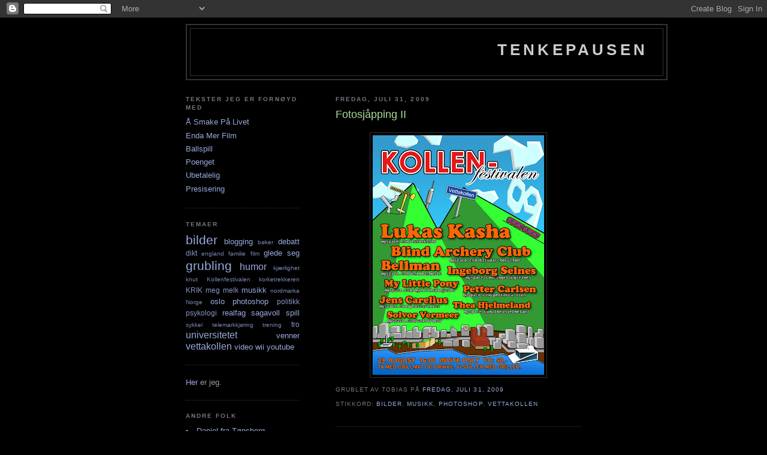

--- FILE ---
content_type: text/html; charset=UTF-8
request_url: https://tenkepausen.blogspot.com/2009/07/fotosjapping-ii.html
body_size: 8844
content:
<!DOCTYPE html>
<html dir='ltr' xmlns='http://www.w3.org/1999/xhtml' xmlns:b='http://www.google.com/2005/gml/b' xmlns:data='http://www.google.com/2005/gml/data' xmlns:expr='http://www.google.com/2005/gml/expr'>
<head>
<link href='https://www.blogger.com/static/v1/widgets/2944754296-widget_css_bundle.css' rel='stylesheet' type='text/css'/>
<meta content='text/html; charset=UTF-8' http-equiv='Content-Type'/>
<meta content='blogger' name='generator'/>
<link href='https://tenkepausen.blogspot.com/favicon.ico' rel='icon' type='image/x-icon'/>
<link href='http://tenkepausen.blogspot.com/2009/07/fotosjapping-ii.html' rel='canonical'/>
<link rel="alternate" type="application/atom+xml" title="Tenkepausen - Atom" href="https://tenkepausen.blogspot.com/feeds/posts/default" />
<link rel="alternate" type="application/rss+xml" title="Tenkepausen - RSS" href="https://tenkepausen.blogspot.com/feeds/posts/default?alt=rss" />
<link rel="service.post" type="application/atom+xml" title="Tenkepausen - Atom" href="https://www.blogger.com/feeds/35061559/posts/default" />

<link rel="alternate" type="application/atom+xml" title="Tenkepausen - Atom" href="https://tenkepausen.blogspot.com/feeds/6637402244625950608/comments/default" />
<!--Can't find substitution for tag [blog.ieCssRetrofitLinks]-->
<link href='https://blogger.googleusercontent.com/img/b/R29vZ2xl/AVvXsEg-dgntg0vC8NJYX2TWW9UrA6AJOXgGqdcweOYFwAThzO-p62vPj8lW4th7GtTW6vcNN8aoLFsA9vdiy085X7rbsn999FIMlPrfOc_OW1FJRysr8O-WI2bus2GiWLEcbyxOCqZs/s400/Kollen2009+femteutkast+(facebook).jpg' rel='image_src'/>
<meta content='http://tenkepausen.blogspot.com/2009/07/fotosjapping-ii.html' property='og:url'/>
<meta content='Fotosjåpping II' property='og:title'/>
<meta content='' property='og:description'/>
<meta content='https://blogger.googleusercontent.com/img/b/R29vZ2xl/AVvXsEg-dgntg0vC8NJYX2TWW9UrA6AJOXgGqdcweOYFwAThzO-p62vPj8lW4th7GtTW6vcNN8aoLFsA9vdiy085X7rbsn999FIMlPrfOc_OW1FJRysr8O-WI2bus2GiWLEcbyxOCqZs/w1200-h630-p-k-no-nu/Kollen2009+femteutkast+(facebook).jpg' property='og:image'/>
<title>Tenkepausen: Fotosjåpping II</title>
<style id='page-skin-1' type='text/css'><!--
/*
-----------------------------------------------
Blogger Template Style
Name:     Minima Lefty
Designer: Douglas Bowman / Darren Delaye
URL:      www.stopdesign.com
Date:     14 Jul 2006
----------------------------------------------- */
/* Variable definitions
====================
<Variable name="bgcolor" description="Page Background Color"
type="color" default="#fff">
<Variable name="textcolor" description="Text Color"
type="color" default="#333">
<Variable name="linkcolor" description="Link Color"
type="color" default="#58a">
<Variable name="pagetitlecolor" description="Blog Title Color"
type="color" default="#666">
<Variable name="descriptioncolor" description="Blog Description Color"
type="color" default="#999">
<Variable name="titlecolor" description="Post Title Color"
type="color" default="#c60">
<Variable name="bordercolor" description="Border Color"
type="color" default="#ccc">
<Variable name="sidebarcolor" description="Sidebar Title Color"
type="color" default="#999">
<Variable name="sidebartextcolor" description="Sidebar Text Color"
type="color" default="#666">
<Variable name="visitedlinkcolor" description="Visited Link Color"
type="color" default="#999">
<Variable name="bodyfont" description="Text Font"
type="font" default="normal normal 100% Georgia, Serif">
<Variable name="headerfont" description="Sidebar Title Font"
type="font"
default="normal normal 78% 'Trebuchet MS',Trebuchet,Arial,Verdana,Sans-serif">
<Variable name="pagetitlefont" description="Blog Title Font"
type="font"
default="normal normal 200% Georgia, Serif">
<Variable name="descriptionfont" description="Blog Description Font"
type="font"
default="normal normal 78% 'Trebuchet MS', Trebuchet, Arial, Verdana, Sans-serif">
<Variable name="postfooterfont" description="Post Footer Font"
type="font"
default="normal normal 78% 'Trebuchet MS', Trebuchet, Arial, Verdana, Sans-serif">
<Variable name="startSide" description="Start side in blog language"
type="automatic" default="left">
<Variable name="endSide" description="End side in blog language"
type="automatic" default="right">
*/
/* Use this with templates/template-twocol.html */
body {
background:#000000;
margin:0;
color:#e6e6e6;
font:x-small Georgia Serif;
font-size/* */:/**/small;
font-size: /**/small;
text-align: center;
}
a:link {
color:#99aadd;
text-decoration:none;
}
a:visited {
color:#aa77aa;
text-decoration:none;
}
a:hover {
color:#aadd99;
text-decoration:underline;
}
a img {
border-width:0;
}
/* Header
-----------------------------------------------
*/
#header-wrapper {
width:800px;
margin:0 auto 10px;
border:2px solid #333333;
}
#header-inner {
background-position: center;
margin-left: auto;
margin-right: auto;
}
#header {
margin: 5px;
border: 1px solid #333333;
text-align: right;
color:#cccccc;
}
#header h1 {
margin:5px 5px 0;
padding:15px 20px .25em;
line-height:1.2em;
text-transform:uppercase;
letter-spacing:.2em;
font: normal bold 200% Trebuchet, Trebuchet MS, Arial, sans-serif;
}
#header a {
color:#cccccc;
text-decoration:none;
}
#header a:hover {
color:#cccccc;
}
#header .description {
margin:0 5px 5px;
padding:0 20px 15px;
max-width:700px;
text-transform:uppercase;
letter-spacing:.2em;
line-height: 1.4em;
font: normal normal 78% 'Trebuchet MS', Trebuchet, Arial, Verdana, Sans-serif;
color: #999999;
}
#header img {
margin-left: auto;
margin-right: auto;
}
/* Outer-Wrapper
----------------------------------------------- */
#outer-wrapper {
width: 660px;
margin:0 auto;
padding:10px;
text-align:left;
font: normal normal 100% Trebuchet, Trebuchet MS, Arial, sans-serif;
}
#main-wrapper {
width: 410px;
float: right;
word-wrap: break-word; /* fix for long text breaking sidebar float in IE */
/*overflow: hidden;     fix for long non-text content breaking IE sidebar float */
}
#sidebar-wrapper {
width: 190px;
float: left;
word-wrap: break-word; /* fix for long text breaking sidebar float in IE */
overflow: hidden;     /* fix for long non-text content breaking IE sidebar float */
}
/* Headings
----------------------------------------------- */
h2 {
margin:1.5em 0 .75em;
font:normal bold 78% 'Trebuchet MS',Trebuchet,Arial,Verdana,Sans-serif;
line-height: 1.4em;
text-transform:uppercase;
letter-spacing:.2em;
color:#777777;
}
/* Posts
-----------------------------------------------
*/
h2.date-header {
margin:1.5em 0 .5em;
}
.post {
margin:.5em 0 1.5em;
border-bottom:1px dotted #333333;
padding-bottom:1.5em;
}
.post h3 {
margin:.25em 0 0;
padding:0 0 4px;
font-size:140%;
font-weight:normal;
line-height:1.4em;
color:#aadd99;
}
.post h3 a, .post h3 a:visited, .post h3 strong {
display:block;
text-decoration:none;
color:#aadd99;
font-weight:normal;
}
.post h3 strong, .post h3 a:hover {
color:#e6e6e6;
}
.post-body {
margin:0 0 .75em;
line-height:1.6em;
}
.post-body blockquote {
line-height:1.3em;
}
.post-footer {
margin: .75em 0;
color:#777777;
text-transform:uppercase;
letter-spacing:.1em;
font: normal normal 78% 'Trebuchet MS', Trebuchet, Arial, Verdana, Sans-serif;
line-height: 1.4em;
}
.comment-link {
margin-left:.6em;
}
.post img {
padding:4px;
border:1px solid #333333;
}
.post blockquote {
margin:1em 20px;
}
.post blockquote p {
margin:.75em 0;
}
/* Comments
----------------------------------------------- */
#comments h4 {
margin:1em 0;
font-weight: bold;
line-height: 1.4em;
text-transform:uppercase;
letter-spacing:.2em;
color: #777777;
}
#comments-block {
margin:1em 0 1.5em;
line-height:1.6em;
}
#comments-block .comment-author {
margin:.5em 0;
}
#comments-block .comment-body {
margin:.25em 0 0;
}
#comments-block .comment-footer {
margin:-.25em 0 2em;
line-height: 1.4em;
text-transform:uppercase;
letter-spacing:.1em;
}
#comments-block .comment-body p {
margin:0 0 .75em;
}
.deleted-comment {
font-style:italic;
color:gray;
}
.feed-links {
clear: both;
line-height: 2.5em;
}
#blog-pager-newer-link {
float: left;
}
#blog-pager-older-link {
float: right;
}
#blog-pager {
text-align: center;
}
/* Sidebar Content
----------------------------------------------- */
.sidebar {
color: #999999;
line-height: 1.5em;
}
.sidebar ul {
list-style:none;
margin:0 0 0;
padding:0 0 0;
}
.sidebar li {
margin:0;
padding-top:0;
padding-right:0;
padding-bottom:.25em;
padding-left:15px;
text-indent:-15px;
line-height:1.5em;
}
.sidebar .widget, .main .widget {
border-bottom:1px dotted #333333;
margin:0 0 1.5em;
padding:0 0 1.5em;
}
.main .Blog {
border-bottom-width: 0;
}
/* Profile
----------------------------------------------- */
.profile-img {
float: left;
margin-top: 0;
margin-right: 5px;
margin-bottom: 5px;
margin-left: 0;
padding: 4px;
border: 1px solid #333333;
}
.profile-data {
margin:0;
text-transform:uppercase;
letter-spacing:.1em;
font: normal normal 78% 'Trebuchet MS', Trebuchet, Arial, Verdana, Sans-serif;
color: #777777;
font-weight: bold;
line-height: 1.6em;
}
.profile-datablock {
margin:.5em 0 .5em;
}
.profile-textblock {
margin: 0.5em 0;
line-height: 1.6em;
}
.profile-link {
font: normal normal 78% 'Trebuchet MS', Trebuchet, Arial, Verdana, Sans-serif;
text-transform: uppercase;
letter-spacing: .1em;
}
/* Footer
----------------------------------------------- */
#footer {
width:660px;
clear:both;
margin:0 auto;
padding-top:15px;
line-height: 1.6em;
text-transform:uppercase;
letter-spacing:.1em;
text-align: center;
}

--></style>
<link href='https://www.blogger.com/dyn-css/authorization.css?targetBlogID=35061559&amp;zx=3e555f2d-84f6-4db5-b8fd-f1487bb3214c' media='none' onload='if(media!=&#39;all&#39;)media=&#39;all&#39;' rel='stylesheet'/><noscript><link href='https://www.blogger.com/dyn-css/authorization.css?targetBlogID=35061559&amp;zx=3e555f2d-84f6-4db5-b8fd-f1487bb3214c' rel='stylesheet'/></noscript>
<meta name='google-adsense-platform-account' content='ca-host-pub-1556223355139109'/>
<meta name='google-adsense-platform-domain' content='blogspot.com'/>

</head>
<body>
<div class='navbar section' id='navbar'><div class='widget Navbar' data-version='1' id='Navbar1'><script type="text/javascript">
    function setAttributeOnload(object, attribute, val) {
      if(window.addEventListener) {
        window.addEventListener('load',
          function(){ object[attribute] = val; }, false);
      } else {
        window.attachEvent('onload', function(){ object[attribute] = val; });
      }
    }
  </script>
<div id="navbar-iframe-container"></div>
<script type="text/javascript" src="https://apis.google.com/js/platform.js"></script>
<script type="text/javascript">
      gapi.load("gapi.iframes:gapi.iframes.style.bubble", function() {
        if (gapi.iframes && gapi.iframes.getContext) {
          gapi.iframes.getContext().openChild({
              url: 'https://www.blogger.com/navbar/35061559?po\x3d6637402244625950608\x26origin\x3dhttps://tenkepausen.blogspot.com',
              where: document.getElementById("navbar-iframe-container"),
              id: "navbar-iframe"
          });
        }
      });
    </script><script type="text/javascript">
(function() {
var script = document.createElement('script');
script.type = 'text/javascript';
script.src = '//pagead2.googlesyndication.com/pagead/js/google_top_exp.js';
var head = document.getElementsByTagName('head')[0];
if (head) {
head.appendChild(script);
}})();
</script>
</div></div>
<div id='outer-wrapper'><div id='wrap2'>
<!-- skip links for text browsers -->
<span id='skiplinks' style='display:none;'>
<a href='#main'>skip to main </a> |
      <a href='#sidebar'>skip to sidebar</a>
</span>
<div id='header-wrapper'>
<div class='header section' id='header'><div class='widget Header' data-version='1' id='Header2'>
<div id='header-inner'>
<div class='titlewrapper'>
<h1 class='title'>
<a href='https://tenkepausen.blogspot.com/'>
Tenkepausen
</a>
</h1>
</div>
<div class='descriptionwrapper'>
<p class='description'><span>
</span></p>
</div>
</div>
</div></div>
</div>
<div id='content-wrapper'>
<div id='crosscol-wrapper' style='text-align:center'>
<div class='crosscol no-items section' id='crosscol'></div>
</div>
<div id='main-wrapper'>
<div class='main section' id='main'><div class='widget Blog' data-version='1' id='Blog1'>
<div class='blog-posts hfeed'>

          <div class="date-outer">
        
<h2 class='date-header'><span>fredag, juli 31, 2009</span></h2>

          <div class="date-posts">
        
<div class='post-outer'>
<div class='post'>
<a name='6637402244625950608'></a>
<h3 class='post-title'>
<a href='https://tenkepausen.blogspot.com/2009/07/fotosjapping-ii.html'>Fotosjåpping II</a>
</h3>
<div class='post-header-line-1'></div>
<div class='post-body'>
<p><a href="https://blogger.googleusercontent.com/img/b/R29vZ2xl/AVvXsEg-dgntg0vC8NJYX2TWW9UrA6AJOXgGqdcweOYFwAThzO-p62vPj8lW4th7GtTW6vcNN8aoLFsA9vdiy085X7rbsn999FIMlPrfOc_OW1FJRysr8O-WI2bus2GiWLEcbyxOCqZs/s1600-h/Kollen2009+femteutkast+(facebook).jpg" onblur="try {parent.deselectBloggerImageGracefully();} catch(e) {}"><img alt="" border="0" id="BLOGGER_PHOTO_ID_5364661232599803554" src="https://blogger.googleusercontent.com/img/b/R29vZ2xl/AVvXsEg-dgntg0vC8NJYX2TWW9UrA6AJOXgGqdcweOYFwAThzO-p62vPj8lW4th7GtTW6vcNN8aoLFsA9vdiy085X7rbsn999FIMlPrfOc_OW1FJRysr8O-WI2bus2GiWLEcbyxOCqZs/s400/Kollen2009+femteutkast+(facebook).jpg" style="cursor: hand; cursor: pointer; display: block; height: 400px; margin: 0px auto 10px; text-align: center; width: 286px;" /></a></p>
<div style='clear: both;'></div>
</div>
<div class='post-footer'>
<p class='post-footer-line post-footer-line-1'><span class='post-author'>
grublet av
Tobias
</span>
<span class='post-timestamp'>
på
<a class='timestamp-link' href='https://tenkepausen.blogspot.com/2009/07/fotosjapping-ii.html' title='permanent link'>fredag, juli 31, 2009</a>
</span>
<span class='post-comment-link'>
</span>
<span class='post-icons'>
<span class='item-control blog-admin pid-291131667'>
<a href='https://www.blogger.com/post-edit.g?blogID=35061559&postID=6637402244625950608&from=pencil' title='Rediger innlegg'>
<img alt='' class='icon-action' height='18' src='https://resources.blogblog.com/img/icon18_edit_allbkg.gif' width='18'/>
</a>
</span>
</span>
</p>
<p class='post-footer-line post-footer-line-2'><span class='post-labels'>
Stikkord:
<a href='https://tenkepausen.blogspot.com/search/label/bilder' rel='tag'>bilder</a>,
<a href='https://tenkepausen.blogspot.com/search/label/musikk' rel='tag'>musikk</a>,
<a href='https://tenkepausen.blogspot.com/search/label/photoshop' rel='tag'>photoshop</a>,
<a href='https://tenkepausen.blogspot.com/search/label/vettakollen' rel='tag'>vettakollen</a>
</span>
</p>
<p class='post-footer-line post-footer-line-3'></p>
</div>
</div>
<div class='comments' id='comments'>
<a name='comments'></a>
<h4>2 kommentarer:</h4>
<div id='Blog1_comments-block-wrapper'>
<dl class='avatar-comment-indent' id='comments-block'>
<dt class='comment-author ' id='c8323080510703245208'>
<a name='c8323080510703245208'></a>
<div class="avatar-image-container vcard"><span dir="ltr"><a href="https://www.blogger.com/profile/03982492670479389439" target="" rel="nofollow" onclick="" class="avatar-hovercard" id="av-8323080510703245208-03982492670479389439"><img src="https://resources.blogblog.com/img/blank.gif" width="35" height="35" class="delayLoad" style="display: none;" longdesc="//blogger.googleusercontent.com/img/b/R29vZ2xl/AVvXsEilBx2IXXL-ABS7bzWdD5ZTxJexhwC9tEn2-5ESyfHIYd6Kd49zfp97bpPH3uuRKhx998G_qhEC7agu8u7hBgtlpBq0pfmYu6u8Kyd8s-IIBkxnXL3aWi8ZLlAdC9uo-rg/s45-c/sommer07.jpg" alt="" title="Runa">

<noscript><img src="//blogger.googleusercontent.com/img/b/R29vZ2xl/AVvXsEilBx2IXXL-ABS7bzWdD5ZTxJexhwC9tEn2-5ESyfHIYd6Kd49zfp97bpPH3uuRKhx998G_qhEC7agu8u7hBgtlpBq0pfmYu6u8Kyd8s-IIBkxnXL3aWi8ZLlAdC9uo-rg/s45-c/sommer07.jpg" width="35" height="35" class="photo" alt=""></noscript></a></span></div>
<a href='https://www.blogger.com/profile/03982492670479389439' rel='nofollow'>Runa</a>
sa...
</dt>
<dd class='comment-body' id='Blog1_cmt-8323080510703245208'>
<p>
Du er flink Tobias! :)<br />Skulle ønske jeg var så flink..
</p>
</dd>
<dd class='comment-footer'>
<span class='comment-timestamp'>
<a href='https://tenkepausen.blogspot.com/2009/07/fotosjapping-ii.html?showComment=1249075482689#c8323080510703245208' title='comment permalink'>
31/7/09 23:24
</a>
<span class='item-control blog-admin pid-717030193'>
<a class='comment-delete' href='https://www.blogger.com/comment/delete/35061559/8323080510703245208' title='Slett kommentar'>
<img src='https://resources.blogblog.com/img/icon_delete13.gif'/>
</a>
</span>
</span>
</dd>
<dt class='comment-author blog-author' id='c6139021327041290787'>
<a name='c6139021327041290787'></a>
<div class="avatar-image-container vcard"><span dir="ltr"><a href="https://www.blogger.com/profile/02119516107623392864" target="" rel="nofollow" onclick="" class="avatar-hovercard" id="av-6139021327041290787-02119516107623392864"><img src="https://resources.blogblog.com/img/blank.gif" width="35" height="35" class="delayLoad" style="display: none;" longdesc="//4.bp.blogspot.com/_XIPSqgvBXHI/S75XxcpC5EI/AAAAAAAAAJc/IeE9WKPyPBk/S45-s35/IMG_0881%2Bcopy.jpg" alt="" title="Tobias">

<noscript><img src="//4.bp.blogspot.com/_XIPSqgvBXHI/S75XxcpC5EI/AAAAAAAAAJc/IeE9WKPyPBk/S45-s35/IMG_0881%2Bcopy.jpg" width="35" height="35" class="photo" alt=""></noscript></a></span></div>
<a href='https://www.blogger.com/profile/02119516107623392864' rel='nofollow'>Tobias</a>
sa...
</dt>
<dd class='comment-body' id='Blog1_cmt-6139021327041290787'>
<p>
Takktakk :) Har aldri laget noe sånt i photoshop før, så var veldig kult å lære mens jeg holdt på. Litt pirk igjen før den er klar for trykken, men tøff blir den uansett! En helt annen liga enn plakaten fra ifjor.
</p>
</dd>
<dd class='comment-footer'>
<span class='comment-timestamp'>
<a href='https://tenkepausen.blogspot.com/2009/07/fotosjapping-ii.html?showComment=1249163725597#c6139021327041290787' title='comment permalink'>
1/8/09 23:55
</a>
<span class='item-control blog-admin pid-291131667'>
<a class='comment-delete' href='https://www.blogger.com/comment/delete/35061559/6139021327041290787' title='Slett kommentar'>
<img src='https://resources.blogblog.com/img/icon_delete13.gif'/>
</a>
</span>
</span>
</dd>
</dl>
</div>
<p class='comment-footer'>
<a href='https://www.blogger.com/comment/fullpage/post/35061559/6637402244625950608' onclick=''>Legg inn en kommentar</a>
</p>
</div>
</div>

        </div></div>
      
</div>
<div class='blog-pager' id='blog-pager'>
<span id='blog-pager-newer-link'>
<a class='blog-pager-newer-link' href='https://tenkepausen.blogspot.com/2009/08/presisering.html' id='Blog1_blog-pager-newer-link' title='Nyere innlegg'>Nyere innlegg</a>
</span>
<span id='blog-pager-older-link'>
<a class='blog-pager-older-link' href='https://tenkepausen.blogspot.com/2009/07/terrengsykkelglede.html' id='Blog1_blog-pager-older-link' title='Eldre innlegg'>Eldre innlegg</a>
</span>
<a class='home-link' href='https://tenkepausen.blogspot.com/'>Startsiden</a>
</div>
<div class='clear'></div>
<div class='post-feeds'>
<div class='feed-links'>
Abonner på:
<a class='feed-link' href='https://tenkepausen.blogspot.com/feeds/6637402244625950608/comments/default' target='_blank' type='application/atom+xml'>Legg inn kommentarer (Atom)</a>
</div>
</div>
</div></div>
</div>
<div id='sidebar-wrapper'>
<div class='sidebar section' id='sidebar'><div class='widget LinkList' data-version='1' id='LinkList1'>
<h2>Tekster jeg er fornøyd med</h2>
<div class='widget-content'>
<ul>
<li><a href='http://tenkepausen.blogspot.com/2008/07/smake-p-livet.html'>Å Smake På Livet</a></li>
<li><a href='http://tenkepausen.blogspot.com/2008/12/enda-mer-film.html'>Enda Mer Film</a></li>
<li><a href='http://tenkepausen.blogspot.com/2009/12/ballspill.html'>Ballspill</a></li>
<li><a href='http://tenkepausen.blogspot.com/2009/05/poenget.html'>Poenget</a></li>
<li><a href='http://tenkepausen.blogspot.com/2008/08/ubetalelig.html'>Ubetalelig</a></li>
<li><a href='http://tenkepausen.blogspot.com/2009/08/presisering.html'>Presisering</a></li>
</ul>
<div class='clear'></div>
</div>
</div><div class='widget Label' data-version='1' id='Label1'>
<h2>Temaer</h2>
<div class='widget-content cloud-label-widget-content'>
<span class='label-size label-size-5'>
<a dir='ltr' href='https://tenkepausen.blogspot.com/search/label/bilder'>bilder</a>
</span>
<span class='label-size label-size-3'>
<a dir='ltr' href='https://tenkepausen.blogspot.com/search/label/blogging'>blogging</a>
</span>
<span class='label-size label-size-1'>
<a dir='ltr' href='https://tenkepausen.blogspot.com/search/label/b%C3%B8ker'>bøker</a>
</span>
<span class='label-size label-size-3'>
<a dir='ltr' href='https://tenkepausen.blogspot.com/search/label/debatt'>debatt</a>
</span>
<span class='label-size label-size-2'>
<a dir='ltr' href='https://tenkepausen.blogspot.com/search/label/dikt'>dikt</a>
</span>
<span class='label-size label-size-1'>
<a dir='ltr' href='https://tenkepausen.blogspot.com/search/label/england'>england</a>
</span>
<span class='label-size label-size-1'>
<a dir='ltr' href='https://tenkepausen.blogspot.com/search/label/familie'>familie</a>
</span>
<span class='label-size label-size-1'>
<a dir='ltr' href='https://tenkepausen.blogspot.com/search/label/film'>film</a>
</span>
<span class='label-size label-size-3'>
<a dir='ltr' href='https://tenkepausen.blogspot.com/search/label/glede%20seg'>glede seg</a>
</span>
<span class='label-size label-size-5'>
<a dir='ltr' href='https://tenkepausen.blogspot.com/search/label/grubling'>grubling</a>
</span>
<span class='label-size label-size-4'>
<a dir='ltr' href='https://tenkepausen.blogspot.com/search/label/humor'>humor</a>
</span>
<span class='label-size label-size-1'>
<a dir='ltr' href='https://tenkepausen.blogspot.com/search/label/kj%C3%A6rlighet'>kjærlighet</a>
</span>
<span class='label-size label-size-1'>
<a dir='ltr' href='https://tenkepausen.blogspot.com/search/label/knut'>knut</a>
</span>
<span class='label-size label-size-1'>
<a dir='ltr' href='https://tenkepausen.blogspot.com/search/label/Kollenfestivalen'>Kollenfestivalen</a>
</span>
<span class='label-size label-size-1'>
<a dir='ltr' href='https://tenkepausen.blogspot.com/search/label/korketrekkeren'>korketrekkeren</a>
</span>
<span class='label-size label-size-2'>
<a dir='ltr' href='https://tenkepausen.blogspot.com/search/label/KRIK'>KRIK</a>
</span>
<span class='label-size label-size-2'>
<a dir='ltr' href='https://tenkepausen.blogspot.com/search/label/meg'>meg</a>
</span>
<span class='label-size label-size-2'>
<a dir='ltr' href='https://tenkepausen.blogspot.com/search/label/melk'>melk</a>
</span>
<span class='label-size label-size-3'>
<a dir='ltr' href='https://tenkepausen.blogspot.com/search/label/musikk'>musikk</a>
</span>
<span class='label-size label-size-1'>
<a dir='ltr' href='https://tenkepausen.blogspot.com/search/label/nordmarka'>nordmarka</a>
</span>
<span class='label-size label-size-1'>
<a dir='ltr' href='https://tenkepausen.blogspot.com/search/label/Norge'>Norge</a>
</span>
<span class='label-size label-size-3'>
<a dir='ltr' href='https://tenkepausen.blogspot.com/search/label/oslo'>oslo</a>
</span>
<span class='label-size label-size-3'>
<a dir='ltr' href='https://tenkepausen.blogspot.com/search/label/photoshop'>photoshop</a>
</span>
<span class='label-size label-size-2'>
<a dir='ltr' href='https://tenkepausen.blogspot.com/search/label/politikk'>politikk</a>
</span>
<span class='label-size label-size-2'>
<a dir='ltr' href='https://tenkepausen.blogspot.com/search/label/psykologi'>psykologi</a>
</span>
<span class='label-size label-size-3'>
<a dir='ltr' href='https://tenkepausen.blogspot.com/search/label/realfag'>realfag</a>
</span>
<span class='label-size label-size-3'>
<a dir='ltr' href='https://tenkepausen.blogspot.com/search/label/sagavoll'>sagavoll</a>
</span>
<span class='label-size label-size-3'>
<a dir='ltr' href='https://tenkepausen.blogspot.com/search/label/spill'>spill</a>
</span>
<span class='label-size label-size-1'>
<a dir='ltr' href='https://tenkepausen.blogspot.com/search/label/sykkel'>sykkel</a>
</span>
<span class='label-size label-size-1'>
<a dir='ltr' href='https://tenkepausen.blogspot.com/search/label/telemarkkj%C3%B8ring'>telemarkkjøring</a>
</span>
<span class='label-size label-size-1'>
<a dir='ltr' href='https://tenkepausen.blogspot.com/search/label/trening'>trening</a>
</span>
<span class='label-size label-size-2'>
<a dir='ltr' href='https://tenkepausen.blogspot.com/search/label/tro'>tro</a>
</span>
<span class='label-size label-size-4'>
<a dir='ltr' href='https://tenkepausen.blogspot.com/search/label/universitetet'>universitetet</a>
</span>
<span class='label-size label-size-3'>
<a dir='ltr' href='https://tenkepausen.blogspot.com/search/label/venner'>venner</a>
</span>
<span class='label-size label-size-4'>
<a dir='ltr' href='https://tenkepausen.blogspot.com/search/label/vettakollen'>vettakollen</a>
</span>
<span class='label-size label-size-3'>
<a dir='ltr' href='https://tenkepausen.blogspot.com/search/label/video'>video</a>
</span>
<span class='label-size label-size-3'>
<a dir='ltr' href='https://tenkepausen.blogspot.com/search/label/wii'>wii</a>
</span>
<span class='label-size label-size-3'>
<a dir='ltr' href='https://tenkepausen.blogspot.com/search/label/youtube'>youtube</a>
</span>
<div class='clear'></div>
</div>
</div><div class='widget HTML' data-version='1' id='HTML2'>
<div class='widget-content'>
<a href="http://www.facebook.com/tobiasli">Her</a> er jeg.
</div>
<div class='clear'></div>
</div><div class='widget HTML' data-version='1' id='HTML3'>
<h2 class='title'>Andre Folk</h2>
<div class='widget-content'>
<li><a href="http://gnomheim.blogspot.com/">Daniel fra Tønsberg</a></li><li><a href="http://www2.hest.no/blogg/blogg.html?bid=29741">Kristina min lillesøster</a></li>
<li><a href="http://www.arkivet.blogg.no./">Thomas min lillebror</a></li><li><a href="http://www.mariasier.blogspot.com/">Maria</a></li>   	<li><a href="http://www.ingunnekern.blogspot.com/">Ingunn</a></li>  	<li><a href="http://www.annajoline.blogspot.com/">Anna</a></li>  	<li><a href="http://arneundheim.blogspot.com/">Arne</a></li>  	<li><a href="http://jtrisdal.blogspot.com/">Jan Tore</a></li>        <li><a href="http://lilliklung.blogspot.com/">Lillian</a></li>              <li><a href="http://sindrerolv.blogspot.com/">Sindre R</a></li><li><a href="http://ingvildfdalland.blogspot.com/">Ingvild D</a></li><li><a href="http://holvikhelene.blogspot.com/">Helene</a></li><li><a href="http://kajachristineberg.blogspot.com/">Kaja B</a></li><li><a href="http://kjetilnordins.blogspot.com/">Kjetil</a></li><li><a href="http://vegard-s.blogspot.com/">Vegard</a></li><li><a href="http://thimmerstein.blogspot.com/">Therese</a></li>
<li><a href="http://runak.blogspot.com/">Runa</a></li><li><a href="http://gunhildlarsen.blogspot.com/">Gunhild</a></li>
</div>
<div class='clear'></div>
</div><div class='widget BlogArchive' data-version='1' id='BlogArchive1'>
<h2>Bloggarkiv</h2>
<div class='widget-content'>
<div id='ArchiveList'>
<div id='BlogArchive1_ArchiveList'>
<select id='BlogArchive1_ArchiveMenu'>
<option value=''>Bloggarkiv</option>
<option value='https://tenkepausen.blogspot.com/2012/10/'>oktober 2012 (1)</option>
<option value='https://tenkepausen.blogspot.com/2011/06/'>juni 2011 (2)</option>
<option value='https://tenkepausen.blogspot.com/2011/05/'>mai 2011 (2)</option>
<option value='https://tenkepausen.blogspot.com/2011/02/'>februar 2011 (1)</option>
<option value='https://tenkepausen.blogspot.com/2011/01/'>januar 2011 (2)</option>
<option value='https://tenkepausen.blogspot.com/2010/11/'>november 2010 (1)</option>
<option value='https://tenkepausen.blogspot.com/2010/09/'>september 2010 (2)</option>
<option value='https://tenkepausen.blogspot.com/2010/07/'>juli 2010 (2)</option>
<option value='https://tenkepausen.blogspot.com/2010/06/'>juni 2010 (1)</option>
<option value='https://tenkepausen.blogspot.com/2010/04/'>april 2010 (5)</option>
<option value='https://tenkepausen.blogspot.com/2010/03/'>mars 2010 (4)</option>
<option value='https://tenkepausen.blogspot.com/2010/02/'>februar 2010 (2)</option>
<option value='https://tenkepausen.blogspot.com/2010/01/'>januar 2010 (4)</option>
<option value='https://tenkepausen.blogspot.com/2009/12/'>desember 2009 (5)</option>
<option value='https://tenkepausen.blogspot.com/2009/11/'>november 2009 (3)</option>
<option value='https://tenkepausen.blogspot.com/2009/10/'>oktober 2009 (1)</option>
<option value='https://tenkepausen.blogspot.com/2009/09/'>september 2009 (2)</option>
<option value='https://tenkepausen.blogspot.com/2009/08/'>august 2009 (4)</option>
<option value='https://tenkepausen.blogspot.com/2009/07/'>juli 2009 (2)</option>
<option value='https://tenkepausen.blogspot.com/2009/06/'>juni 2009 (8)</option>
<option value='https://tenkepausen.blogspot.com/2009/05/'>mai 2009 (6)</option>
<option value='https://tenkepausen.blogspot.com/2009/04/'>april 2009 (1)</option>
<option value='https://tenkepausen.blogspot.com/2009/03/'>mars 2009 (4)</option>
<option value='https://tenkepausen.blogspot.com/2009/01/'>januar 2009 (2)</option>
<option value='https://tenkepausen.blogspot.com/2008/12/'>desember 2008 (3)</option>
<option value='https://tenkepausen.blogspot.com/2008/08/'>august 2008 (1)</option>
<option value='https://tenkepausen.blogspot.com/2008/07/'>juli 2008 (1)</option>
<option value='https://tenkepausen.blogspot.com/2008/06/'>juni 2008 (3)</option>
<option value='https://tenkepausen.blogspot.com/2008/01/'>januar 2008 (2)</option>
<option value='https://tenkepausen.blogspot.com/2007/07/'>juli 2007 (3)</option>
<option value='https://tenkepausen.blogspot.com/2007/06/'>juni 2007 (1)</option>
<option value='https://tenkepausen.blogspot.com/2007/05/'>mai 2007 (5)</option>
<option value='https://tenkepausen.blogspot.com/2007/04/'>april 2007 (2)</option>
<option value='https://tenkepausen.blogspot.com/2007/03/'>mars 2007 (7)</option>
<option value='https://tenkepausen.blogspot.com/2007/02/'>februar 2007 (6)</option>
<option value='https://tenkepausen.blogspot.com/2007/01/'>januar 2007 (7)</option>
<option value='https://tenkepausen.blogspot.com/2006/12/'>desember 2006 (8)</option>
<option value='https://tenkepausen.blogspot.com/2006/11/'>november 2006 (12)</option>
<option value='https://tenkepausen.blogspot.com/2006/10/'>oktober 2006 (16)</option>
<option value='https://tenkepausen.blogspot.com/2006/09/'>september 2006 (3)</option>
</select>
</div>
</div>
<div class='clear'></div>
</div>
</div></div>
</div>
<!-- spacer for skins that want sidebar and main to be the same height-->
<div class='clear'>&#160;</div>
</div>
<!-- end content-wrapper -->
<div id='footer-wrapper'>
<div class='footer section' id='footer'><div class='widget HTML' data-version='1' id='HTML1'>
<h2 class='title'>Treff siden 28/10/06</h2>
<div class='widget-content'>
<!-- Begin Shinystat Free code -->
<script language="JavaScript" src="//codice.shinystat.com/cgi-bin/getcod.cgi?USER=ragnarocc" type="text/javascript"></script>
<noscript>
<a href="http://www.shinystat.com" target="_top">
<img border="0" alt="Free counter" src="https://lh3.googleusercontent.com/blogger_img_proxy/AEn0k_v3Gw1ErR74ZJbFszyLnNRz57YNAAoMJCbefSvdKn5PG0qIVOYi7nXTmdMflQGHkZXQvlE-YVOu2cQwHDjdinvokCS9AJN6v158_3fAqBRKng0Vtx720AtTpwrCrz55O-o=s0-d"></a>
</noscript>
<!-- Begin Shinystat Free code -->
</div>
<div class='clear'></div>
</div></div>
</div>
</div></div>
<!-- end outer-wrapper -->

<script type="text/javascript" src="https://www.blogger.com/static/v1/widgets/3845888474-widgets.js"></script>
<script type='text/javascript'>
window['__wavt'] = 'AOuZoY5QS0-x8YjnXbmK0oFkOkWuT9Z5FQ:1768415689125';_WidgetManager._Init('//www.blogger.com/rearrange?blogID\x3d35061559','//tenkepausen.blogspot.com/2009/07/fotosjapping-ii.html','35061559');
_WidgetManager._SetDataContext([{'name': 'blog', 'data': {'blogId': '35061559', 'title': 'Tenkepausen', 'url': 'https://tenkepausen.blogspot.com/2009/07/fotosjapping-ii.html', 'canonicalUrl': 'http://tenkepausen.blogspot.com/2009/07/fotosjapping-ii.html', 'homepageUrl': 'https://tenkepausen.blogspot.com/', 'searchUrl': 'https://tenkepausen.blogspot.com/search', 'canonicalHomepageUrl': 'http://tenkepausen.blogspot.com/', 'blogspotFaviconUrl': 'https://tenkepausen.blogspot.com/favicon.ico', 'bloggerUrl': 'https://www.blogger.com', 'hasCustomDomain': false, 'httpsEnabled': true, 'enabledCommentProfileImages': true, 'gPlusViewType': 'FILTERED_POSTMOD', 'adultContent': false, 'analyticsAccountNumber': '', 'encoding': 'UTF-8', 'locale': 'no-NO', 'localeUnderscoreDelimited': 'no', 'languageDirection': 'ltr', 'isPrivate': false, 'isMobile': false, 'isMobileRequest': false, 'mobileClass': '', 'isPrivateBlog': false, 'isDynamicViewsAvailable': true, 'feedLinks': '\x3clink rel\x3d\x22alternate\x22 type\x3d\x22application/atom+xml\x22 title\x3d\x22Tenkepausen - Atom\x22 href\x3d\x22https://tenkepausen.blogspot.com/feeds/posts/default\x22 /\x3e\n\x3clink rel\x3d\x22alternate\x22 type\x3d\x22application/rss+xml\x22 title\x3d\x22Tenkepausen - RSS\x22 href\x3d\x22https://tenkepausen.blogspot.com/feeds/posts/default?alt\x3drss\x22 /\x3e\n\x3clink rel\x3d\x22service.post\x22 type\x3d\x22application/atom+xml\x22 title\x3d\x22Tenkepausen - Atom\x22 href\x3d\x22https://www.blogger.com/feeds/35061559/posts/default\x22 /\x3e\n\n\x3clink rel\x3d\x22alternate\x22 type\x3d\x22application/atom+xml\x22 title\x3d\x22Tenkepausen - Atom\x22 href\x3d\x22https://tenkepausen.blogspot.com/feeds/6637402244625950608/comments/default\x22 /\x3e\n', 'meTag': '', 'adsenseHostId': 'ca-host-pub-1556223355139109', 'adsenseHasAds': false, 'adsenseAutoAds': false, 'boqCommentIframeForm': true, 'loginRedirectParam': '', 'isGoogleEverywhereLinkTooltipEnabled': true, 'view': '', 'dynamicViewsCommentsSrc': '//www.blogblog.com/dynamicviews/4224c15c4e7c9321/js/comments.js', 'dynamicViewsScriptSrc': '//www.blogblog.com/dynamicviews/0986fae69b86b3aa', 'plusOneApiSrc': 'https://apis.google.com/js/platform.js', 'disableGComments': true, 'interstitialAccepted': false, 'sharing': {'platforms': [{'name': 'Hent link', 'key': 'link', 'shareMessage': 'Hent link', 'target': ''}, {'name': 'Facebook', 'key': 'facebook', 'shareMessage': 'Del p\xe5 Facebook', 'target': 'facebook'}, {'name': 'Blogg dette!', 'key': 'blogThis', 'shareMessage': 'Blogg dette!', 'target': 'blog'}, {'name': 'X', 'key': 'twitter', 'shareMessage': 'Del p\xe5 X', 'target': 'twitter'}, {'name': 'Pinterest', 'key': 'pinterest', 'shareMessage': 'Del p\xe5 Pinterest', 'target': 'pinterest'}, {'name': 'E-post', 'key': 'email', 'shareMessage': 'E-post', 'target': 'email'}], 'disableGooglePlus': true, 'googlePlusShareButtonWidth': 0, 'googlePlusBootstrap': '\x3cscript type\x3d\x22text/javascript\x22\x3ewindow.___gcfg \x3d {\x27lang\x27: \x27no\x27};\x3c/script\x3e'}, 'hasCustomJumpLinkMessage': false, 'jumpLinkMessage': 'Les mer', 'pageType': 'item', 'postId': '6637402244625950608', 'postImageThumbnailUrl': 'https://blogger.googleusercontent.com/img/b/R29vZ2xl/AVvXsEg-dgntg0vC8NJYX2TWW9UrA6AJOXgGqdcweOYFwAThzO-p62vPj8lW4th7GtTW6vcNN8aoLFsA9vdiy085X7rbsn999FIMlPrfOc_OW1FJRysr8O-WI2bus2GiWLEcbyxOCqZs/s72-c/Kollen2009+femteutkast+(facebook).jpg', 'postImageUrl': 'https://blogger.googleusercontent.com/img/b/R29vZ2xl/AVvXsEg-dgntg0vC8NJYX2TWW9UrA6AJOXgGqdcweOYFwAThzO-p62vPj8lW4th7GtTW6vcNN8aoLFsA9vdiy085X7rbsn999FIMlPrfOc_OW1FJRysr8O-WI2bus2GiWLEcbyxOCqZs/s400/Kollen2009+femteutkast+(facebook).jpg', 'pageName': 'Fotosj\xe5pping II', 'pageTitle': 'Tenkepausen: Fotosj\xe5pping II'}}, {'name': 'features', 'data': {}}, {'name': 'messages', 'data': {'edit': 'Endre', 'linkCopiedToClipboard': 'Linken er kopiert til utklippstavlen.', 'ok': 'Ok', 'postLink': 'Link til innlegget'}}, {'name': 'template', 'data': {'name': 'custom', 'localizedName': 'Egendefinert', 'isResponsive': false, 'isAlternateRendering': false, 'isCustom': true}}, {'name': 'view', 'data': {'classic': {'name': 'classic', 'url': '?view\x3dclassic'}, 'flipcard': {'name': 'flipcard', 'url': '?view\x3dflipcard'}, 'magazine': {'name': 'magazine', 'url': '?view\x3dmagazine'}, 'mosaic': {'name': 'mosaic', 'url': '?view\x3dmosaic'}, 'sidebar': {'name': 'sidebar', 'url': '?view\x3dsidebar'}, 'snapshot': {'name': 'snapshot', 'url': '?view\x3dsnapshot'}, 'timeslide': {'name': 'timeslide', 'url': '?view\x3dtimeslide'}, 'isMobile': false, 'title': 'Fotosj\xe5pping II', 'description': '', 'featuredImage': 'https://blogger.googleusercontent.com/img/b/R29vZ2xl/AVvXsEg-dgntg0vC8NJYX2TWW9UrA6AJOXgGqdcweOYFwAThzO-p62vPj8lW4th7GtTW6vcNN8aoLFsA9vdiy085X7rbsn999FIMlPrfOc_OW1FJRysr8O-WI2bus2GiWLEcbyxOCqZs/s400/Kollen2009+femteutkast+(facebook).jpg', 'url': 'https://tenkepausen.blogspot.com/2009/07/fotosjapping-ii.html', 'type': 'item', 'isSingleItem': true, 'isMultipleItems': false, 'isError': false, 'isPage': false, 'isPost': true, 'isHomepage': false, 'isArchive': false, 'isLabelSearch': false, 'postId': 6637402244625950608}}]);
_WidgetManager._RegisterWidget('_NavbarView', new _WidgetInfo('Navbar1', 'navbar', document.getElementById('Navbar1'), {}, 'displayModeFull'));
_WidgetManager._RegisterWidget('_HeaderView', new _WidgetInfo('Header2', 'header', document.getElementById('Header2'), {}, 'displayModeFull'));
_WidgetManager._RegisterWidget('_BlogView', new _WidgetInfo('Blog1', 'main', document.getElementById('Blog1'), {'cmtInteractionsEnabled': false, 'lightboxEnabled': true, 'lightboxModuleUrl': 'https://www.blogger.com/static/v1/jsbin/1059688009-lbx__no.js', 'lightboxCssUrl': 'https://www.blogger.com/static/v1/v-css/828616780-lightbox_bundle.css'}, 'displayModeFull'));
_WidgetManager._RegisterWidget('_LinkListView', new _WidgetInfo('LinkList1', 'sidebar', document.getElementById('LinkList1'), {}, 'displayModeFull'));
_WidgetManager._RegisterWidget('_LabelView', new _WidgetInfo('Label1', 'sidebar', document.getElementById('Label1'), {}, 'displayModeFull'));
_WidgetManager._RegisterWidget('_HTMLView', new _WidgetInfo('HTML2', 'sidebar', document.getElementById('HTML2'), {}, 'displayModeFull'));
_WidgetManager._RegisterWidget('_HTMLView', new _WidgetInfo('HTML3', 'sidebar', document.getElementById('HTML3'), {}, 'displayModeFull'));
_WidgetManager._RegisterWidget('_BlogArchiveView', new _WidgetInfo('BlogArchive1', 'sidebar', document.getElementById('BlogArchive1'), {'languageDirection': 'ltr', 'loadingMessage': 'Laster inn\x26hellip;'}, 'displayModeFull'));
_WidgetManager._RegisterWidget('_HTMLView', new _WidgetInfo('HTML1', 'footer', document.getElementById('HTML1'), {}, 'displayModeFull'));
</script>
</body>
</html>